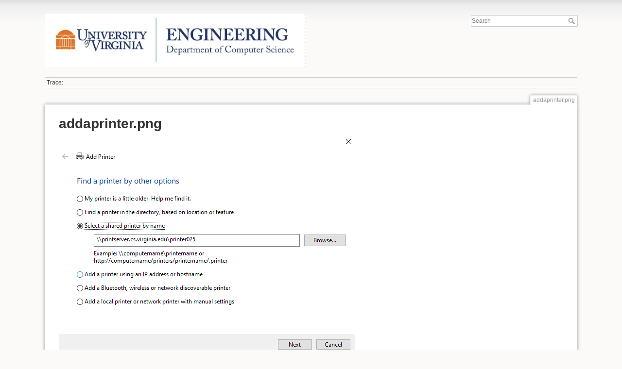

--- FILE ---
content_type: text/html; charset=utf-8
request_url: https://www.cs.virginia.edu/wiki/lib/exe/detail.php?id=network_printing&media=addaprinter.png
body_size: 2600
content:
<!DOCTYPE html>
<html lang="en" dir="ltr" class="no-js">
<head>
    <meta charset="utf-8" />
    <title>
        addaprinter.png        []
    </title>
    <script>(function(H){H.className=H.className.replace(/\bno-js\b/,'js')})(document.documentElement)</script>
    <meta name="generator" content="DokuWiki"/>
<meta name="theme-color" content="#008800"/>
<meta name="robots" content="index,follow"/>
<link rel="search" type="application/opensearchdescription+xml" href="/wiki/lib/exe/opensearch.php" title=""/>
<link rel="start" href="/wiki/"/>
<link rel="manifest" href="/wiki/lib/exe/manifest.php"/>
<link rel="alternate" type="text/html" title="Plain HTML" href="/wiki/doku.php?do=export_xhtml&amp;id=network_printing"/>
<link rel="stylesheet" href="/wiki/lib/exe/css.php?t=dokuwiki&amp;tseed=be2ce8d957c4a2f4a2491e6c848f33d1"/>
<!--[if gte IE 9]><!-->
<script >/*<![CDATA[*/var NS='';var JSINFO = {"id":"network_printing","namespace":"","ACT":"show","useHeadingNavigation":0,"useHeadingContent":0};
/*!]]>*/</script>
<script src="/wiki/lib/exe/jquery.php?tseed=f0349b609f9b91a485af8fd8ecd4aea4" defer="defer">/*<![CDATA[*/
/*!]]>*/</script>
<script src="/wiki/lib/exe/js.php?t=dokuwiki&amp;tseed=be2ce8d957c4a2f4a2491e6c848f33d1" defer="defer">/*<![CDATA[*/
/*!]]>*/</script>
<!--<![endif]-->
    <meta name="viewport" content="width=device-width,initial-scale=1" />
    <link rel="shortcut icon" href="/wiki/lib/exe/fetch.php?media=favicon.ico" />
<link rel="apple-touch-icon" href="/wiki/lib/tpl/dokuwiki/images/apple-touch-icon.png" />
    </head>

<body>
    <div id="dokuwiki__site"><div id="dokuwiki__top" class="site dokuwiki mode_ tpl_dokuwiki   ">

        
<!-- ********** HEADER ********** -->
<header id="dokuwiki__header"><div class="pad group">

    
    <div class="headings group">
        <ul class="a11y skip">
            <li><a href="#dokuwiki__content">skip to content</a></li>
        </ul>

        <h1 class="logo"><a href="/wiki/doku.php?id=start"  accesskey="h" title="Home [h]"><img src="/wiki/lib/exe/fetch.php?media=wiki:logo.png" 246 alt="" /> <span></span></a></h1>
            </div>

    <div class="tools group">
        <!-- USER TOOLS -->
        
        <!-- SITE TOOLS -->
        <div id="dokuwiki__sitetools">
            <h3 class="a11y">Site Tools</h3>
            <form action="/wiki/doku.php?id=start" method="get" role="search" class="search doku_form" id="dw__search" accept-charset="utf-8"><input type="hidden" name="do" value="search" /><input type="hidden" name="id" value="network_printing" /><div class="no"><input name="q" type="text" class="edit" title="[F]" accesskey="f" placeholder="Search" autocomplete="on" id="qsearch__in" value="" /><button value="1" type="submit" title="Search">Search</button><div id="qsearch__out" class="ajax_qsearch JSpopup"></div></div></form>            <div class="mobileTools">
                <form action="/wiki/doku.php" method="get" accept-charset="utf-8"><div class="no"><input type="hidden" name="id" value="network_printing" /><select name="do" class="edit quickselect" title="Tools"><option value="">Tools</option><optgroup label="Page Tools"><option value="backlink">Backlinks</option></optgroup></select><button type="submit">&gt;</button></div></form>            </div>
            <ul>
                            </ul>
        </div>

    </div>

    <!-- BREADCRUMBS -->
            <div class="breadcrumbs">
                                        <div class="trace"><span class="bchead">Trace:</span></div>
                    </div>
    
    <hr class="a11y" />
</div></header><!-- /header -->

        <div class="wrapper group" id="dokuwiki__detail">

            <!-- ********** CONTENT ********** -->
            <main id="dokuwiki__content"><div class="pad group">
                
                                    <div class="pageId"><span>addaprinter.png</span></div>
                
                <div class="page group">
                                                            <!-- detail start -->
                                                                    <h1>addaprinter.png</h1>

                        <a href="/wiki/lib/exe/fetch.php?cache=&amp;media=addaprinter.png" title="View original file"><img width="609" height="444" class="img_detail" alt="addaprinter.png" title="addaprinter.png" src="/wiki/lib/exe/fetch.php?cache=&amp;w=609&amp;h=444&amp;tok=077035&amp;media=addaprinter.png"/></a>
                        <div class="img_detail">
                            <dl><dt>Date:</dt><dd>2023/01/02 11:37</dd><dt>Filename:</dt><dd>addaprinter.png</dd><dt>Format:</dt><dd>PNG</dd><dt>Size:</dt><dd>19KB</dd><dt>Width:</dt><dd>609</dd><dt>Height:</dt><dd>444</dd></dl>                            <dl>
                            <dt>References for:</dt><dd>Nothing was found.</dd>                            </dl>
                            <p>This list might not be complete due to ACL restrictions and hidden pages.</p>
                        </div>
                                                            </div>
                <!-- detail stop -->
                                
                
            </div></main><!-- /content -->

            <hr class="a11y" />

            <!-- PAGE ACTIONS -->
            <!--
                            <nav id="dokuwiki__pagetools" aria-labelledby="dokuwiki__pagetools__heading">
                    <h3 class="a11y" id="dokuwiki__pagetools__heading">Page Tools</h3>
                    <div class="tools">
                        <ul>
                            <li class="mediaManager"><a href="/wiki/doku.php?id=network_printing&amp;ns=&amp;image=addaprinter.png&amp;do=media" title="View in media manager" rel="nofollow"><span>View in media manager</span><svg xmlns="http://www.w3.org/2000/svg" width="24" height="24" viewBox="0 0 24 24"><path d="M5 17l4.5-6 3.5 4.5 2.5-3L19 17m1-11h-8l-2-2H4a2 2 0 0 0-2 2v12a2 2 0 0 0 2 2h16a2 2 0 0 0 2-2V8a2 2 0 0 0-2-2z"/></svg></a></li><li class="img_backto"><a href="/wiki/doku.php?id=network_printing" title="Back to network_printing [b]" rel="nofollow" accesskey="b"><span>Back to network_printing</span><svg xmlns="http://www.w3.org/2000/svg" width="24" height="24" viewBox="0 0 24 24"><path d="M20 11v2H8l5.5 5.5-1.42 1.42L4.16 12l7.92-7.92L13.5 5.5 8 11h12z"/></svg></a></li><li class="top"><a href="#dokuwiki__top" title="Back to top [t]" rel="nofollow" accesskey="t"><span>Back to top</span><svg xmlns="http://www.w3.org/2000/svg" width="24" height="24" viewBox="0 0 24 24"><path d="M13 20h-2V8l-5.5 5.5-1.42-1.42L12 4.16l7.92 7.92-1.42 1.42L13 8v12z"/></svg></a></li>                        </ul>
                    </div>
                </nav>
                        -->
        </div><!-- /wrapper -->

        
<!-- ********** FOOTER ********** -->
<footer id="dokuwiki__footer"><div class="pad">
    
    <!-- 
    <div class="buttons">
                <a href="https://www.dokuwiki.org/donate" title="Donate" ><img
            src="/wiki/lib/tpl/dokuwiki/images/button-donate.gif" width="80" height="15" alt="Donate" /></a>
        <a href="https://php.net" title="Powered by PHP" ><img
            src="/wiki/lib/tpl/dokuwiki/images/button-php.gif" width="80" height="15" alt="Powered by PHP" /></a>
        <a href="//validator.w3.org/check/referer" title="Valid HTML5" ><img
            src="/wiki/lib/tpl/dokuwiki/images/button-html5.png" width="80" height="15" alt="Valid HTML5" /></a>
        <a href="//jigsaw.w3.org/css-validator/check/referer?profile=css3" title="Valid CSS" ><img
            src="/wiki/lib/tpl/dokuwiki/images/button-css.png" width="80" height="15" alt="Valid CSS" /></a>
        <a href="https://dokuwiki.org/" title="Driven by DokuWiki" ><img
            src="/wiki/lib/tpl/dokuwiki/images/button-dw.png" width="80" height="15"
            alt="Driven by DokuWiki" /></a>
    </div>
    -->
    </div></footer><!-- /footer -->
    </div></div><!-- /site -->
</body>
</html>
